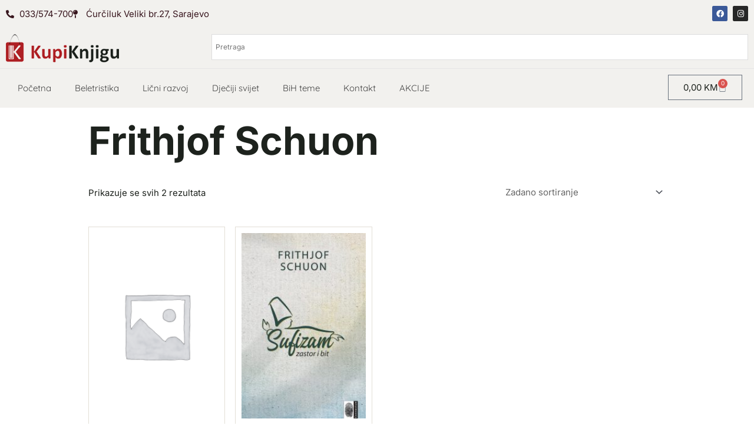

--- FILE ---
content_type: text/css
request_url: https://kupiknjigu.ba/wp-content/uploads/elementor/css/post-46371.css?ver=1768271230
body_size: 424
content:
.elementor-46371 .elementor-element.elementor-element-a797c7d.elementor-wc-products ul.products li.product{text-align:left;border-style:solid;border-width:1px 1px 1px 1px;padding:10px 10px 10px 10px;border-color:var( --e-global-color-aec96bd );}.elementor-46371 .elementor-element.elementor-element-a797c7d.elementor-wc-products  ul.products{grid-column-gap:17px;grid-row-gap:40px;}.elementor-46371 .elementor-element.elementor-element-a797c7d.elementor-wc-products .attachment-woocommerce_thumbnail{margin-bottom:26px;}.elementor-46371 .elementor-element.elementor-element-a797c7d.elementor-wc-products ul.products li.product .woocommerce-loop-product__title{color:var( --e-global-color-astglobalcolor7 );}.elementor-46371 .elementor-element.elementor-element-a797c7d.elementor-wc-products ul.products li.product .woocommerce-loop-category__title{color:var( --e-global-color-astglobalcolor7 );}.elementor-46371 .elementor-element.elementor-element-a797c7d.elementor-wc-products ul.products li.product .woocommerce-loop-product__title, .elementor-46371 .elementor-element.elementor-element-a797c7d.elementor-wc-products ul.products li.product .woocommerce-loop-category__title{font-family:"Quicksand", Lato;font-size:20px;font-weight:700;}.elementor-46371 .elementor-element.elementor-element-a797c7d.elementor-wc-products ul.products li.product .star-rating{color:var( --e-global-color-5a78f998 );}.elementor-46371 .elementor-element.elementor-element-a797c7d.elementor-wc-products ul.products li.product .star-rating::before{color:var( --e-global-color-aec96bd );}.elementor-46371 .elementor-element.elementor-element-a797c7d.elementor-wc-products ul.products li.product .price{color:var( --e-global-color-astglobalcolor7 );font-family:"Quicksand", Lato;font-size:17px;}.elementor-46371 .elementor-element.elementor-element-a797c7d.elementor-wc-products ul.products li.product .price ins{color:var( --e-global-color-astglobalcolor7 );}.elementor-46371 .elementor-element.elementor-element-a797c7d.elementor-wc-products ul.products li.product .price ins .amount{color:var( --e-global-color-astglobalcolor7 );}.elementor-46371 .elementor-element.elementor-element-a797c7d.elementor-wc-products ul.products li.product .price del{color:var( --e-global-color-secondary );}.elementor-46371 .elementor-element.elementor-element-a797c7d.elementor-wc-products ul.products li.product .price del .amount{color:var( --e-global-color-secondary );}.elementor-46371 .elementor-element.elementor-element-a797c7d.elementor-wc-products ul.products li.product .button{color:var( --e-global-color-184cdf7 );background-color:var( --e-global-color-a57ee09 );font-family:"Quicksand", Lato;border-radius:30px 30px 30px 30px;}.elementor-46371 .elementor-element.elementor-element-a797c7d.elementor-wc-products ul.products li.product .button:hover{background-color:var( --e-global-color-1ecaa3d );}.elementor-46371 .elementor-element.elementor-element-a797c7d.elementor-wc-products ul.products li.product span.onsale{display:block;background-color:var( --e-global-color-a57ee09 );min-width:50px;min-height:50px;line-height:50px;margin:-10px;}@media(max-width:1024px){.elementor-46371 .elementor-element.elementor-element-a797c7d.elementor-wc-products  ul.products{grid-column-gap:20px;grid-row-gap:40px;}}@media(max-width:767px){.elementor-46371 .elementor-element.elementor-element-a797c7d.elementor-wc-products  ul.products{grid-column-gap:20px;grid-row-gap:40px;}}